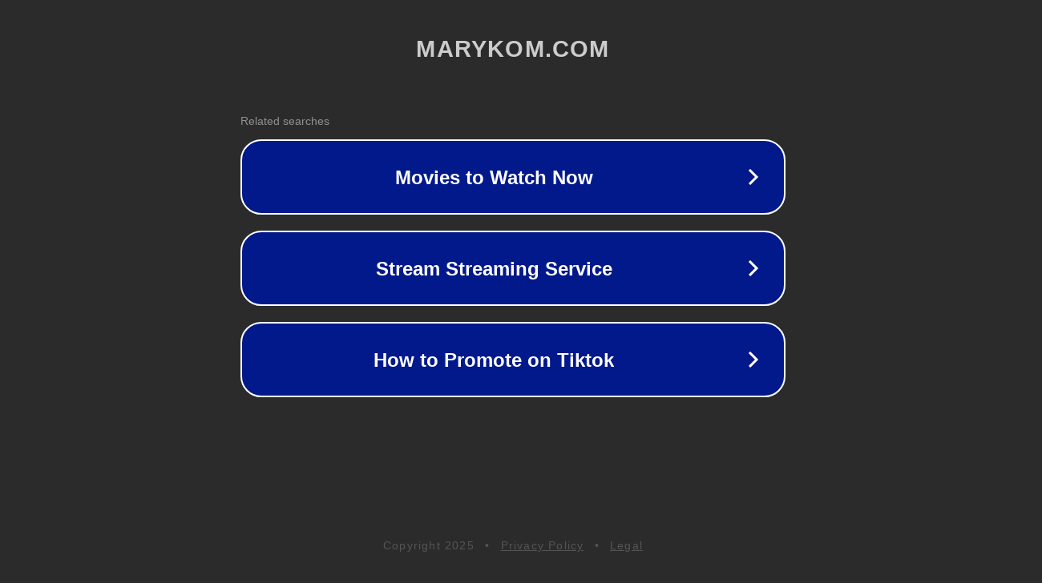

--- FILE ---
content_type: text/html; charset=utf-8
request_url: http://ww25.amp.marykom.com/marykomMoShiShaoNvRuDaoMu_ZheBoShiZhuanYeDuiKou_41441706/?subid1=20240726-0540-250c-b046-8cef2ffcf770
body_size: 1258
content:
<!doctype html>
<html data-adblockkey="MFwwDQYJKoZIhvcNAQEBBQADSwAwSAJBANDrp2lz7AOmADaN8tA50LsWcjLFyQFcb/P2Txc58oYOeILb3vBw7J6f4pamkAQVSQuqYsKx3YzdUHCvbVZvFUsCAwEAAQ==_yD10Hb5GzgEAEoLMuAeAFPFEAnaMFuQRiZsI2QkYAONta+GYW7nRZLesr7VW7t8rbz/8x+NmxkZojgaIaO/onQ==" lang="en" style="background: #2B2B2B;">
<head>
    <meta charset="utf-8">
    <meta name="viewport" content="width=device-width, initial-scale=1">
    <link rel="icon" href="[data-uri]">
    <link rel="preconnect" href="https://www.google.com" crossorigin>
</head>
<body>
<div id="target" style="opacity: 0"></div>
<script>window.park = "[base64]/[base64]";</script>
<script src="/bxRDUFhYA.js"></script>
</body>
</html>
